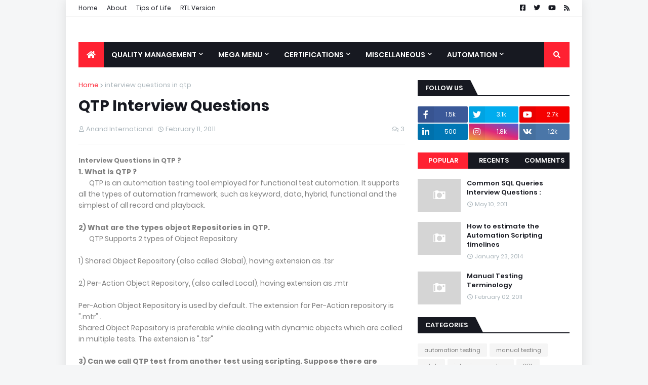

--- FILE ---
content_type: text/html; charset=utf-8
request_url: https://www.google.com/recaptcha/api2/aframe
body_size: 263
content:
<!DOCTYPE HTML><html><head><meta http-equiv="content-type" content="text/html; charset=UTF-8"></head><body><script nonce="t36c340aad5gitE14tNxyQ">/** Anti-fraud and anti-abuse applications only. See google.com/recaptcha */ try{var clients={'sodar':'https://pagead2.googlesyndication.com/pagead/sodar?'};window.addEventListener("message",function(a){try{if(a.source===window.parent){var b=JSON.parse(a.data);var c=clients[b['id']];if(c){var d=document.createElement('img');d.src=c+b['params']+'&rc='+(localStorage.getItem("rc::a")?sessionStorage.getItem("rc::b"):"");window.document.body.appendChild(d);sessionStorage.setItem("rc::e",parseInt(sessionStorage.getItem("rc::e")||0)+1);localStorage.setItem("rc::h",'1769550902597');}}}catch(b){}});window.parent.postMessage("_grecaptcha_ready", "*");}catch(b){}</script></body></html>